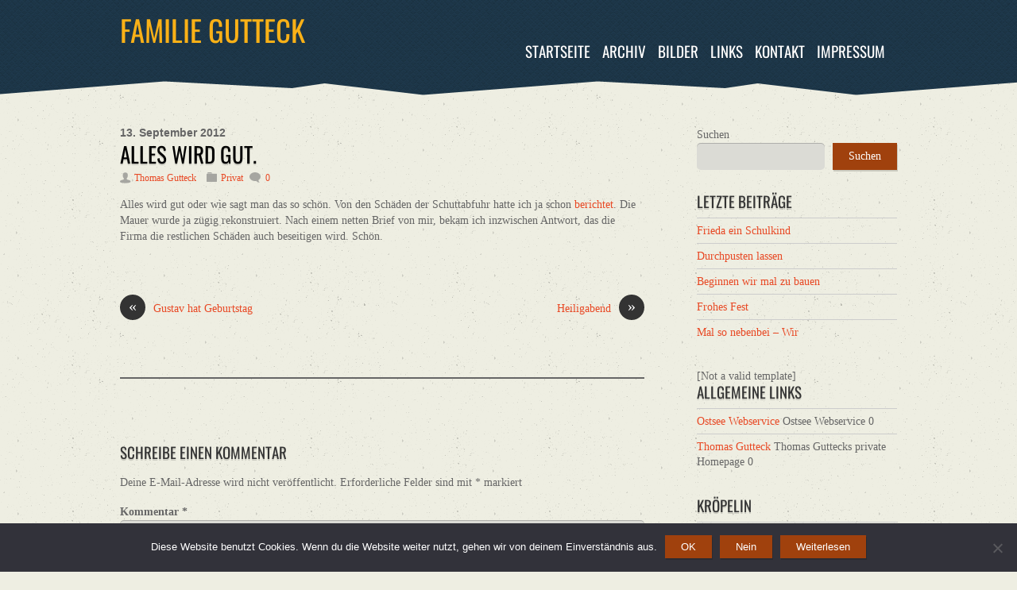

--- FILE ---
content_type: text/html; charset=UTF-8
request_url: https://www.familie-gutteck.de/alles-wird-gut.htm
body_size: 18358
content:
<!DOCTYPE html>
<html lang="de">
<head>
        <meta charset="UTF-8">
        <meta name="viewport" content="width=device-width, initial-scale=1, minimum-scale=1">
        <style id="tb_inline_styles" data-no-optimize="1">.tb_animation_on{overflow-x:hidden}.themify_builder .wow{visibility:hidden;animation-fill-mode:both}[data-tf-animation]{will-change:transform,opacity,visibility}.themify_builder .tf_lax_done{transition-duration:.8s;transition-timing-function:cubic-bezier(.165,.84,.44,1)}[data-sticky-active].tb_sticky_scroll_active{z-index:1}[data-sticky-active].tb_sticky_scroll_active .hide-on-stick{display:none}@media(min-width:1025px){.hide-desktop{width:0!important;height:0!important;padding:0!important;visibility:hidden!important;margin:0!important;display:table-column!important;background:0!important;content-visibility:hidden;overflow:hidden!important}}@media(min-width:769px) and (max-width:1024px){.hide-tablet_landscape{width:0!important;height:0!important;padding:0!important;visibility:hidden!important;margin:0!important;display:table-column!important;background:0!important;content-visibility:hidden;overflow:hidden!important}}@media(min-width:601px) and (max-width:768px){.hide-tablet{width:0!important;height:0!important;padding:0!important;visibility:hidden!important;margin:0!important;display:table-column!important;background:0!important;content-visibility:hidden;overflow:hidden!important}}@media(max-width:600px){.hide-mobile{width:0!important;height:0!important;padding:0!important;visibility:hidden!important;margin:0!important;display:table-column!important;background:0!important;content-visibility:hidden;overflow:hidden!important}}@media(max-width:768px){div.module-gallery-grid{--galn:var(--galt)}}@media(max-width:600px){
                .themify_map.tf_map_loaded{width:100%!important}
                .ui.builder_button,.ui.nav li a{padding:.525em 1.15em}
                .fullheight>.row_inner:not(.tb_col_count_1){min-height:0}
                div.module-gallery-grid{--galn:var(--galm);gap:8px}
            }</style><noscript><style>.themify_builder .wow,.wow .tf_lazy{visibility:visible!important}</style></noscript>            <style id="tf_lazy_style" data-no-optimize="1">
                .tf_svg_lazy{
                    content-visibility:auto;
                    background-size:100% 25%!important;
                    background-repeat:no-repeat!important;
                    background-position:0 0, 0 33.4%,0 66.6%,0 100%!important;
                    transition:filter .3s linear!important;
                    filter:blur(25px)!important;                    transform:translateZ(0)
                }
                .tf_svg_lazy_loaded{
                    filter:blur(0)!important
                }
                [data-lazy]:is(.module,.module_row:not(.tb_first)),.module[data-lazy] .ui,.module_row[data-lazy]:not(.tb_first):is(>.row_inner,.module_column[data-lazy],.module_subrow[data-lazy]){
                    background-image:none!important
                }
            </style>
            <noscript>
                <style>
                    .tf_svg_lazy{
                        display:none!important
                    }
                </style>
            </noscript>
                    <style id="tf_lazy_common" data-no-optimize="1">
                        img{
                max-width:100%;
                height:auto
            }
                                    :where(.tf_in_flx,.tf_flx){display:inline-flex;flex-wrap:wrap;place-items:center}
            .tf_fa,:is(em,i) tf-lottie{display:inline-block;vertical-align:middle}:is(em,i) tf-lottie{width:1.5em;height:1.5em}.tf_fa{width:1em;height:1em;stroke-width:0;stroke:currentColor;overflow:visible;fill:currentColor;pointer-events:none;text-rendering:optimizeSpeed;buffered-rendering:static}#tf_svg symbol{overflow:visible}:where(.tf_lazy){position:relative;visibility:visible;display:block;opacity:.3}.wow .tf_lazy:not(.tf_swiper-slide){visibility:hidden;opacity:1}div.tf_audio_lazy audio{visibility:hidden;height:0;display:inline}.mejs-container{visibility:visible}.tf_iframe_lazy{transition:opacity .3s ease-in-out;min-height:10px}:where(.tf_flx),.tf_swiper-wrapper{display:flex}.tf_swiper-slide{flex-shrink:0;opacity:0;width:100%;height:100%}.tf_swiper-wrapper>br,.tf_lazy.tf_swiper-wrapper .tf_lazy:after,.tf_lazy.tf_swiper-wrapper .tf_lazy:before{display:none}.tf_lazy:after,.tf_lazy:before{content:'';display:inline-block;position:absolute;width:10px!important;height:10px!important;margin:0 3px;top:50%!important;inset-inline:auto 50%!important;border-radius:100%;background-color:currentColor;visibility:visible;animation:tf-hrz-loader infinite .75s cubic-bezier(.2,.68,.18,1.08)}.tf_lazy:after{width:6px!important;height:6px!important;inset-inline:50% auto!important;margin-top:3px;animation-delay:-.4s}@keyframes tf-hrz-loader{0%,100%{transform:scale(1);opacity:1}50%{transform:scale(.1);opacity:.6}}.tf_lazy_lightbox{position:fixed;background:rgba(11,11,11,.8);color:#ccc;top:0;left:0;display:flex;align-items:center;justify-content:center;z-index:999}.tf_lazy_lightbox .tf_lazy:after,.tf_lazy_lightbox .tf_lazy:before{background:#fff}.tf_vd_lazy,tf-lottie{display:flex;flex-wrap:wrap}tf-lottie{aspect-ratio:1.777}.tf_w.tf_vd_lazy video{width:100%;height:auto;position:static;object-fit:cover}
        </style>
        <title>Alles wird gut. &#8211; Familie Gutteck</title>
<meta name='robots' content='max-image-preview:large' />
	<style>img:is([sizes="auto" i], [sizes^="auto," i]) { contain-intrinsic-size: 3000px 1500px }</style>
	<link rel="alternate" type="application/rss+xml" title="Familie Gutteck &raquo; Feed" href="https://www.familie-gutteck.de/feed" />
<link rel="alternate" type="application/rss+xml" title="Familie Gutteck &raquo; Kommentar-Feed" href="https://www.familie-gutteck.de/comments/feed" />
<link rel="alternate" type="application/rss+xml" title="Familie Gutteck &raquo; Alles wird gut.-Kommentar-Feed" href="https://www.familie-gutteck.de/alles-wird-gut.htm/feed" />
<link rel="preload" href="https://www.familie-gutteck.de/wp-content/plugins/widget-logic/block_widget/css/widget.css?ver=1768251440" as="style"><link rel='stylesheet' id='block-widget-css' href='https://www.familie-gutteck.de/wp-content/plugins/widget-logic/block_widget/css/widget.css?ver=1768251440' media='all' />
<style id='global-styles-inline-css'>
:root{--wp--preset--aspect-ratio--square: 1;--wp--preset--aspect-ratio--4-3: 4/3;--wp--preset--aspect-ratio--3-4: 3/4;--wp--preset--aspect-ratio--3-2: 3/2;--wp--preset--aspect-ratio--2-3: 2/3;--wp--preset--aspect-ratio--16-9: 16/9;--wp--preset--aspect-ratio--9-16: 9/16;--wp--preset--color--black: #000000;--wp--preset--color--cyan-bluish-gray: #abb8c3;--wp--preset--color--white: #ffffff;--wp--preset--color--pale-pink: #f78da7;--wp--preset--color--vivid-red: #cf2e2e;--wp--preset--color--luminous-vivid-orange: #ff6900;--wp--preset--color--luminous-vivid-amber: #fcb900;--wp--preset--color--light-green-cyan: #7bdcb5;--wp--preset--color--vivid-green-cyan: #00d084;--wp--preset--color--pale-cyan-blue: #8ed1fc;--wp--preset--color--vivid-cyan-blue: #0693e3;--wp--preset--color--vivid-purple: #9b51e0;--wp--preset--gradient--vivid-cyan-blue-to-vivid-purple: linear-gradient(135deg,rgba(6,147,227,1) 0%,rgb(155,81,224) 100%);--wp--preset--gradient--light-green-cyan-to-vivid-green-cyan: linear-gradient(135deg,rgb(122,220,180) 0%,rgb(0,208,130) 100%);--wp--preset--gradient--luminous-vivid-amber-to-luminous-vivid-orange: linear-gradient(135deg,rgba(252,185,0,1) 0%,rgba(255,105,0,1) 100%);--wp--preset--gradient--luminous-vivid-orange-to-vivid-red: linear-gradient(135deg,rgba(255,105,0,1) 0%,rgb(207,46,46) 100%);--wp--preset--gradient--very-light-gray-to-cyan-bluish-gray: linear-gradient(135deg,rgb(238,238,238) 0%,rgb(169,184,195) 100%);--wp--preset--gradient--cool-to-warm-spectrum: linear-gradient(135deg,rgb(74,234,220) 0%,rgb(151,120,209) 20%,rgb(207,42,186) 40%,rgb(238,44,130) 60%,rgb(251,105,98) 80%,rgb(254,248,76) 100%);--wp--preset--gradient--blush-light-purple: linear-gradient(135deg,rgb(255,206,236) 0%,rgb(152,150,240) 100%);--wp--preset--gradient--blush-bordeaux: linear-gradient(135deg,rgb(254,205,165) 0%,rgb(254,45,45) 50%,rgb(107,0,62) 100%);--wp--preset--gradient--luminous-dusk: linear-gradient(135deg,rgb(255,203,112) 0%,rgb(199,81,192) 50%,rgb(65,88,208) 100%);--wp--preset--gradient--pale-ocean: linear-gradient(135deg,rgb(255,245,203) 0%,rgb(182,227,212) 50%,rgb(51,167,181) 100%);--wp--preset--gradient--electric-grass: linear-gradient(135deg,rgb(202,248,128) 0%,rgb(113,206,126) 100%);--wp--preset--gradient--midnight: linear-gradient(135deg,rgb(2,3,129) 0%,rgb(40,116,252) 100%);--wp--preset--font-size--small: 13px;--wp--preset--font-size--medium: clamp(14px, 0.875rem + ((1vw - 3.2px) * 0.469), 20px);--wp--preset--font-size--large: clamp(22.041px, 1.378rem + ((1vw - 3.2px) * 1.091), 36px);--wp--preset--font-size--x-large: clamp(25.014px, 1.563rem + ((1vw - 3.2px) * 1.327), 42px);--wp--preset--font-family--system-font: -apple-system,BlinkMacSystemFont,"Segoe UI",Roboto,Oxygen-Sans,Ubuntu,Cantarell,"Helvetica Neue",sans-serif;--wp--preset--spacing--20: 0.44rem;--wp--preset--spacing--30: 0.67rem;--wp--preset--spacing--40: 1rem;--wp--preset--spacing--50: 1.5rem;--wp--preset--spacing--60: 2.25rem;--wp--preset--spacing--70: 3.38rem;--wp--preset--spacing--80: 5.06rem;--wp--preset--shadow--natural: 6px 6px 9px rgba(0, 0, 0, 0.2);--wp--preset--shadow--deep: 12px 12px 50px rgba(0, 0, 0, 0.4);--wp--preset--shadow--sharp: 6px 6px 0px rgba(0, 0, 0, 0.2);--wp--preset--shadow--outlined: 6px 6px 0px -3px rgba(255, 255, 255, 1), 6px 6px rgba(0, 0, 0, 1);--wp--preset--shadow--crisp: 6px 6px 0px rgba(0, 0, 0, 1);}:where(body) { margin: 0; }.wp-site-blocks > .alignleft { float: left; margin-right: 2em; }.wp-site-blocks > .alignright { float: right; margin-left: 2em; }.wp-site-blocks > .aligncenter { justify-content: center; margin-left: auto; margin-right: auto; }:where(.wp-site-blocks) > * { margin-block-start: 24px; margin-block-end: 0; }:where(.wp-site-blocks) > :first-child { margin-block-start: 0; }:where(.wp-site-blocks) > :last-child { margin-block-end: 0; }:root { --wp--style--block-gap: 24px; }:root :where(.is-layout-flow) > :first-child{margin-block-start: 0;}:root :where(.is-layout-flow) > :last-child{margin-block-end: 0;}:root :where(.is-layout-flow) > *{margin-block-start: 24px;margin-block-end: 0;}:root :where(.is-layout-constrained) > :first-child{margin-block-start: 0;}:root :where(.is-layout-constrained) > :last-child{margin-block-end: 0;}:root :where(.is-layout-constrained) > *{margin-block-start: 24px;margin-block-end: 0;}:root :where(.is-layout-flex){gap: 24px;}:root :where(.is-layout-grid){gap: 24px;}.is-layout-flow > .alignleft{float: left;margin-inline-start: 0;margin-inline-end: 2em;}.is-layout-flow > .alignright{float: right;margin-inline-start: 2em;margin-inline-end: 0;}.is-layout-flow > .aligncenter{margin-left: auto !important;margin-right: auto !important;}.is-layout-constrained > .alignleft{float: left;margin-inline-start: 0;margin-inline-end: 2em;}.is-layout-constrained > .alignright{float: right;margin-inline-start: 2em;margin-inline-end: 0;}.is-layout-constrained > .aligncenter{margin-left: auto !important;margin-right: auto !important;}.is-layout-constrained > :where(:not(.alignleft):not(.alignright):not(.alignfull)){margin-left: auto !important;margin-right: auto !important;}body .is-layout-flex{display: flex;}.is-layout-flex{flex-wrap: wrap;align-items: center;}.is-layout-flex > :is(*, div){margin: 0;}body .is-layout-grid{display: grid;}.is-layout-grid > :is(*, div){margin: 0;}body{font-family: var(--wp--preset--font-family--system-font);font-size: var(--wp--preset--font-size--medium);line-height: 1.6;padding-top: 0px;padding-right: 0px;padding-bottom: 0px;padding-left: 0px;}a:where(:not(.wp-element-button)){text-decoration: underline;}:root :where(.wp-element-button, .wp-block-button__link){background-color: #32373c;border-width: 0;color: #fff;font-family: inherit;font-size: inherit;line-height: inherit;padding: calc(0.667em + 2px) calc(1.333em + 2px);text-decoration: none;}.has-black-color{color: var(--wp--preset--color--black) !important;}.has-cyan-bluish-gray-color{color: var(--wp--preset--color--cyan-bluish-gray) !important;}.has-white-color{color: var(--wp--preset--color--white) !important;}.has-pale-pink-color{color: var(--wp--preset--color--pale-pink) !important;}.has-vivid-red-color{color: var(--wp--preset--color--vivid-red) !important;}.has-luminous-vivid-orange-color{color: var(--wp--preset--color--luminous-vivid-orange) !important;}.has-luminous-vivid-amber-color{color: var(--wp--preset--color--luminous-vivid-amber) !important;}.has-light-green-cyan-color{color: var(--wp--preset--color--light-green-cyan) !important;}.has-vivid-green-cyan-color{color: var(--wp--preset--color--vivid-green-cyan) !important;}.has-pale-cyan-blue-color{color: var(--wp--preset--color--pale-cyan-blue) !important;}.has-vivid-cyan-blue-color{color: var(--wp--preset--color--vivid-cyan-blue) !important;}.has-vivid-purple-color{color: var(--wp--preset--color--vivid-purple) !important;}.has-black-background-color{background-color: var(--wp--preset--color--black) !important;}.has-cyan-bluish-gray-background-color{background-color: var(--wp--preset--color--cyan-bluish-gray) !important;}.has-white-background-color{background-color: var(--wp--preset--color--white) !important;}.has-pale-pink-background-color{background-color: var(--wp--preset--color--pale-pink) !important;}.has-vivid-red-background-color{background-color: var(--wp--preset--color--vivid-red) !important;}.has-luminous-vivid-orange-background-color{background-color: var(--wp--preset--color--luminous-vivid-orange) !important;}.has-luminous-vivid-amber-background-color{background-color: var(--wp--preset--color--luminous-vivid-amber) !important;}.has-light-green-cyan-background-color{background-color: var(--wp--preset--color--light-green-cyan) !important;}.has-vivid-green-cyan-background-color{background-color: var(--wp--preset--color--vivid-green-cyan) !important;}.has-pale-cyan-blue-background-color{background-color: var(--wp--preset--color--pale-cyan-blue) !important;}.has-vivid-cyan-blue-background-color{background-color: var(--wp--preset--color--vivid-cyan-blue) !important;}.has-vivid-purple-background-color{background-color: var(--wp--preset--color--vivid-purple) !important;}.has-black-border-color{border-color: var(--wp--preset--color--black) !important;}.has-cyan-bluish-gray-border-color{border-color: var(--wp--preset--color--cyan-bluish-gray) !important;}.has-white-border-color{border-color: var(--wp--preset--color--white) !important;}.has-pale-pink-border-color{border-color: var(--wp--preset--color--pale-pink) !important;}.has-vivid-red-border-color{border-color: var(--wp--preset--color--vivid-red) !important;}.has-luminous-vivid-orange-border-color{border-color: var(--wp--preset--color--luminous-vivid-orange) !important;}.has-luminous-vivid-amber-border-color{border-color: var(--wp--preset--color--luminous-vivid-amber) !important;}.has-light-green-cyan-border-color{border-color: var(--wp--preset--color--light-green-cyan) !important;}.has-vivid-green-cyan-border-color{border-color: var(--wp--preset--color--vivid-green-cyan) !important;}.has-pale-cyan-blue-border-color{border-color: var(--wp--preset--color--pale-cyan-blue) !important;}.has-vivid-cyan-blue-border-color{border-color: var(--wp--preset--color--vivid-cyan-blue) !important;}.has-vivid-purple-border-color{border-color: var(--wp--preset--color--vivid-purple) !important;}.has-vivid-cyan-blue-to-vivid-purple-gradient-background{background: var(--wp--preset--gradient--vivid-cyan-blue-to-vivid-purple) !important;}.has-light-green-cyan-to-vivid-green-cyan-gradient-background{background: var(--wp--preset--gradient--light-green-cyan-to-vivid-green-cyan) !important;}.has-luminous-vivid-amber-to-luminous-vivid-orange-gradient-background{background: var(--wp--preset--gradient--luminous-vivid-amber-to-luminous-vivid-orange) !important;}.has-luminous-vivid-orange-to-vivid-red-gradient-background{background: var(--wp--preset--gradient--luminous-vivid-orange-to-vivid-red) !important;}.has-very-light-gray-to-cyan-bluish-gray-gradient-background{background: var(--wp--preset--gradient--very-light-gray-to-cyan-bluish-gray) !important;}.has-cool-to-warm-spectrum-gradient-background{background: var(--wp--preset--gradient--cool-to-warm-spectrum) !important;}.has-blush-light-purple-gradient-background{background: var(--wp--preset--gradient--blush-light-purple) !important;}.has-blush-bordeaux-gradient-background{background: var(--wp--preset--gradient--blush-bordeaux) !important;}.has-luminous-dusk-gradient-background{background: var(--wp--preset--gradient--luminous-dusk) !important;}.has-pale-ocean-gradient-background{background: var(--wp--preset--gradient--pale-ocean) !important;}.has-electric-grass-gradient-background{background: var(--wp--preset--gradient--electric-grass) !important;}.has-midnight-gradient-background{background: var(--wp--preset--gradient--midnight) !important;}.has-small-font-size{font-size: var(--wp--preset--font-size--small) !important;}.has-medium-font-size{font-size: var(--wp--preset--font-size--medium) !important;}.has-large-font-size{font-size: var(--wp--preset--font-size--large) !important;}.has-x-large-font-size{font-size: var(--wp--preset--font-size--x-large) !important;}.has-system-font-font-family{font-family: var(--wp--preset--font-family--system-font) !important;}
:root :where(.wp-block-pullquote){font-size: clamp(0.984em, 0.984rem + ((1vw - 0.2em) * 0.645), 1.5em);line-height: 1.6;}
</style>
<link rel="preload" href="https://www.familie-gutteck.de/wp-content/plugins/cookie-notice/css/front.min.css?ver=2.5.11" as="style"><link rel='stylesheet' id='cookie-notice-front-css' href='https://www.familie-gutteck.de/wp-content/plugins/cookie-notice/css/front.min.css?ver=2.5.11' media='all' />
<link rel="preload" href="https://www.familie-gutteck.de/wp-content/plugins/nextgen-gallery/static/GalleryDisplay/trigger_buttons.css?ver=4.0.3" as="style"><link rel='stylesheet' id='ngg_trigger_buttons-css' href='https://www.familie-gutteck.de/wp-content/plugins/nextgen-gallery/static/GalleryDisplay/trigger_buttons.css?ver=4.0.3' media='all' />
<link rel="preload" href="https://www.familie-gutteck.de/wp-content/plugins/nextgen-gallery/static/Lightbox/shutter/shutter.css?ver=4.0.3" as="style"><link rel='stylesheet' id='shutter-0-css' href='https://www.familie-gutteck.de/wp-content/plugins/nextgen-gallery/static/Lightbox/shutter/shutter.css?ver=4.0.3' media='all' />
<link rel="preload" href="https://www.familie-gutteck.de/wp-content/plugins/nextgen-gallery/static/FontAwesome/css/v4-shims.min.css?ver=6.8.3" as="style"><link rel='stylesheet' id='fontawesome_v4_shim_style-css' href='https://www.familie-gutteck.de/wp-content/plugins/nextgen-gallery/static/FontAwesome/css/v4-shims.min.css?ver=6.8.3' media='all' />
<link rel="preload" href="https://www.familie-gutteck.de/wp-content/plugins/nextgen-gallery/static/FontAwesome/css/all.min.css?ver=6.8.3" as="style"><link rel='stylesheet' id='fontawesome-css' href='https://www.familie-gutteck.de/wp-content/plugins/nextgen-gallery/static/FontAwesome/css/all.min.css?ver=6.8.3' media='all' />
<link rel="preload" href="https://www.familie-gutteck.de/wp-content/plugins/nextgen-gallery/static/GalleryDisplay/pagination_style.css?ver=4.0.3" as="style"><link rel='stylesheet' id='nextgen_pagination_style-css' href='https://www.familie-gutteck.de/wp-content/plugins/nextgen-gallery/static/GalleryDisplay/pagination_style.css?ver=4.0.3' media='all' />
<link rel="preload" href="https://www.familie-gutteck.de/wp-content/plugins/nextgen-gallery/static/Thumbnails/nextgen_basic_thumbnails.css?ver=4.0.3" as="style"><link rel='stylesheet' id='nextgen_basic_thumbnails_style-css' href='https://www.familie-gutteck.de/wp-content/plugins/nextgen-gallery/static/Thumbnails/nextgen_basic_thumbnails.css?ver=4.0.3' media='all' />
<link rel="preload" href="https://www.familie-gutteck.de/wp-content/plugins/nextgen-gallery/static/Widget/display.css?ver=4.0.3" as="style"><link rel='stylesheet' id='nextgen_widgets_style-css' href='https://www.familie-gutteck.de/wp-content/plugins/nextgen-gallery/static/Widget/display.css?ver=4.0.3' media='all' />
<script src="https://www.familie-gutteck.de/wp-includes/js/jquery/jquery.min.js?ver=3.7.1" id="jquery-core-js"></script>
<script src="https://www.familie-gutteck.de/wp-includes/js/jquery/jquery-migrate.min.js?ver=3.4.1" id="jquery-migrate-js"></script>
<script id="photocrati_ajax-js-extra">
var photocrati_ajax = {"url":"https:\/\/www.familie-gutteck.de\/index.php?photocrati_ajax=1","rest_url":"https:\/\/www.familie-gutteck.de\/wp-json\/","wp_home_url":"https:\/\/www.familie-gutteck.de","wp_site_url":"https:\/\/www.familie-gutteck.de","wp_root_url":"https:\/\/www.familie-gutteck.de","wp_plugins_url":"https:\/\/www.familie-gutteck.de\/wp-content\/plugins","wp_content_url":"https:\/\/www.familie-gutteck.de\/wp-content","wp_includes_url":"https:\/\/www.familie-gutteck.de\/wp-includes\/","ngg_param_slug":"nggallery","rest_nonce":"206b886864"};
</script>
<script src="https://www.familie-gutteck.de/wp-content/plugins/nextgen-gallery/static/Legacy/ajax.min.js?ver=4.0.3" id="photocrati_ajax-js"></script>
<script src="https://www.familie-gutteck.de/wp-content/plugins/nextgen-gallery/static/FontAwesome/js/v4-shims.min.js?ver=5.3.1" id="fontawesome_v4_shim-js"></script>
<script defer crossorigin="anonymous" data-auto-replace-svg="false" data-keep-original-source="false" data-search-pseudo-elements src="https://www.familie-gutteck.de/wp-content/plugins/nextgen-gallery/static/FontAwesome/js/all.min.js?ver=5.3.1" id="fontawesome-js"></script>
<script src="https://www.familie-gutteck.de/wp-content/plugins/nextgen-gallery/static/Thumbnails/nextgen_basic_thumbnails.js?ver=4.0.3" id="nextgen_basic_thumbnails_script-js"></script>
<link rel="https://api.w.org/" href="https://www.familie-gutteck.de/wp-json/" /><link rel="alternate" title="JSON" type="application/json" href="https://www.familie-gutteck.de/wp-json/wp/v2/posts/2834" /><link rel="EditURI" type="application/rsd+xml" title="RSD" href="https://www.familie-gutteck.de/xmlrpc.php?rsd" />
<meta name="generator" content="WordPress 6.8.3" />
<link rel="canonical" href="https://www.familie-gutteck.de/alles-wird-gut.htm" />
<link rel='shortlink' href='https://www.familie-gutteck.de/?p=2834' />
<link rel="alternate" title="oEmbed (JSON)" type="application/json+oembed" href="https://www.familie-gutteck.de/wp-json/oembed/1.0/embed?url=https%3A%2F%2Fwww.familie-gutteck.de%2Falles-wird-gut.htm" />
<link rel="alternate" title="oEmbed (XML)" type="text/xml+oembed" href="https://www.familie-gutteck.de/wp-json/oembed/1.0/embed?url=https%3A%2F%2Fwww.familie-gutteck.de%2Falles-wird-gut.htm&#038;format=xml" />
<link id='MediaRSS' rel='alternate' type='application/rss+xml' title='NextGEN Gallery RSS Feed' href='https://www.familie-gutteck.de/wp-content/plugins/nextgen-gallery/src/Legacy/xml/media-rss.php' />
<meta name="author" content="Thomas Gutteck">
<meta name="language" content="de">
<meta name="robots" content="index,follow"/>
<meta name="description" content="Familie Gutteck. Alles über Familie Gutteck aus Kröpelin. Aktuelles von uns und unserem Nachwuchs.">
<meta name="revisit-after" content="3 days"><link rel="prefetch" href="https://www.familie-gutteck.de/wp-content/themes/tisa/js/themify-script.js?ver=7.5.7" as="script" fetchpriority="low"><link rel="preload" href="https://www.familie-gutteck.de/wp-content/uploads/2007/02/bestechlich.gif" as="image" fetchpriority="high"><style id="tf_gf_fonts_style">@font-face{font-family:'Oswald';font-display:swap;src:url(https://www.familie-gutteck.de/wp-content/uploads/2018/06/TK3_WkUHHAIjg75cFRf3bXL8LICs1_FvsUtiZTaR.woff2) format("woff2");unicode-range:U+0460-052F,U+1C80-1C8A,U+20B4,U+2DE0-2DFF,U+A640-A69F,U+FE2E-FE2F;}@font-face{font-family:'Oswald';font-display:swap;src:url(https://www.familie-gutteck.de/wp-content/uploads/2018/06/TK3_WkUHHAIjg75cFRf3bXL8LICs1_FvsUJiZTaR.woff2) format("woff2");unicode-range:U+0301,U+0400-045F,U+0490-0491,U+04B0-04B1,U+2116;}@font-face{font-family:'Oswald';font-display:swap;src:url(https://www.familie-gutteck.de/wp-content/uploads/2018/06/TK3_WkUHHAIjg75cFRf3bXL8LICs1_FvsUliZTaR.woff2) format("woff2");unicode-range:U+0102-0103,U+0110-0111,U+0128-0129,U+0168-0169,U+01A0-01A1,U+01AF-01B0,U+0300-0301,U+0303-0304,U+0308-0309,U+0323,U+0329,U+1EA0-1EF9,U+20AB;}@font-face{font-family:'Oswald';font-display:swap;src:url(https://www.familie-gutteck.de/wp-content/uploads/2018/06/TK3_WkUHHAIjg75cFRf3bXL8LICs1_FvsUhiZTaR.woff2) format("woff2");unicode-range:U+0100-02BA,U+02BD-02C5,U+02C7-02CC,U+02CE-02D7,U+02DD-02FF,U+0304,U+0308,U+0329,U+1D00-1DBF,U+1E00-1E9F,U+1EF2-1EFF,U+2020,U+20A0-20AB,U+20AD-20C0,U+2113,U+2C60-2C7F,U+A720-A7FF;}@font-face{font-family:'Oswald';font-display:swap;src:url(https://www.familie-gutteck.de/wp-content/uploads/2018/06/TK3_WkUHHAIjg75cFRf3bXL8LICs1_FvsUZiZQ.woff2) format("woff2");unicode-range:U+0000-00FF,U+0131,U+0152-0153,U+02BB-02BC,U+02C6,U+02DA,U+02DC,U+0304,U+0308,U+0329,U+2000-206F,U+20AC,U+2122,U+2191,U+2193,U+2212,U+2215,U+FEFF,U+FFFD;}</style><link rel="preload" fetchpriority="high" href="https://www.familie-gutteck.de/wp-content/uploads/themify-concate/1283956038/themify-696216044.css" as="style"><link fetchpriority="high" id="themify_concate-css" rel="stylesheet" href="https://www.familie-gutteck.de/wp-content/uploads/themify-concate/1283956038/themify-696216044.css"></head>

<body class="wp-singular post-template-default single single-post postid-2834 single-format-standard wp-theme-tisa cookies-not-set skin-default sidebar1 default_width no-home tb_animation_on">

<svg id="tf_svg" style="display:none"><defs><symbol id="tf-fab-twitter" viewBox="0 0 32 32"><path d="M28.69 9.5q.06.25.06.81 0 3.32-1.25 6.6t-3.53 6-5.9 4.4-8 1.7Q4.56 29 0 26.05q.69.07 1.56.07 4.57 0 8.2-2.82-2.2 0-3.85-1.28T3.63 18.8q.62.07 1.19.07.87 0 1.75-.2-1.5-.3-2.7-1.24T2 15.16t-.69-2.9v-.13q1.38.8 2.94.87-2.94-2-2.94-5.5 0-1.75.94-3.31Q4.7 7.25 8.22 9.06t7.53 2q-.12-.75-.12-1.5 0-2.69 1.9-4.62T22.13 3Q25 3 26.94 5.06q2.25-.43 4.19-1.56-.75 2.31-2.88 3.63 1.88-.25 3.75-1.07-1.37 2-3.31 3.44z"/></symbol><symbol id="tf-fab-facebook" viewBox="0 0 17 32"><path d="M13.5 5.31q-1.13 0-1.78.38t-.85.94-.18 1.43V12H16l-.75 5.69h-4.56V32H4.8V17.7H0V12h4.8V7.5q0-3.56 2-5.53T12.13 0q2.68 0 4.37.25v5.06h-3z"/></symbol><symbol id="tf-ti-instagram" viewBox="0 0 32 32"><path d="M24.5 0C28.63 0 32 3.38 32 7.5v17c0 4.13-3.38 7.5-7.5 7.5h-17A7.52 7.52 0 0 1 0 24.5v-17C0 3.37 3.38 0 7.5 0h17zm5.63 24.5V13.19h-6.07c.57 1.12.88 2.37.88 3.75a8.94 8.94 0 1 1-17.88 0c0-1.38.31-2.63.88-3.75H1.87V24.5a5.68 5.68 0 0 0 5.63 5.63h17a5.68 5.68 0 0 0 5.62-5.63zm-7.07-7.56c0-3.88-3.19-7.07-7.06-7.07s-7.06 3.2-7.06 7.07S12.13 24 16 24s7.06-3.19 7.06-7.06zm-.18-5.63h7.25V7.5a5.68 5.68 0 0 0-5.63-5.63h-17A5.68 5.68 0 0 0 1.87 7.5v3.81h7.25C10.75 9.31 13.25 8 16 8s5.25 1.31 6.88 3.31zm4.3-6.19c0-.56-.43-1-1-1h-2.56c-.56 0-1.06.44-1.06 1v2.44c0 .57.5 1 1.07 1h2.56c.56 0 1-.44 1-1V5.13z"/></symbol></defs></svg><script> </script><div id="pagewrap" class="hfeed site">

	<div id="headerwrap">

    			<header id="header" class="pagewidth" itemscope="itemscope" itemtype="https://schema.org/WPHeader">
        	
			<hgroup>
				<div id="site-logo"><a href="https://www.familie-gutteck.de" title="Familie Gutteck"><span>Familie Gutteck</span></a></div><div id="site-description" class="site-description"><span>denn Familie ist mehr .....</span></div>			</hgroup>
			<div id="main-nav-wrap">
				<div id="menu-icon" class="mobile-button"></div>
                <nav itemscope="itemscope" itemtype="https://schema.org/SiteNavigationElement">
                    <ul id="main-nav" class="main-nav"><li id="menu-item-3002" class="menu-item-custom-3002 menu-item menu-item-type-custom menu-item-object-custom menu-item-home menu-item-3002"><a href="http://www.familie-gutteck.de/">Startseite</a></li>
<li id="menu-item-3003" class="menu-item-page-244 menu-item menu-item-type-post_type menu-item-object-page menu-item-has-children menu-item-3003"><a href="https://www.familie-gutteck.de/archiv">Archiv<span class="child-arrow closed" tabindex="-1"></span></a>
<ul class="sub-menu">
	<li id="menu-item-3022" class="menu-item-page-3 menu-item menu-item-type-post_type menu-item-object-page menu-item-3022 menu-page-3-parent-3003"><a href="https://www.familie-gutteck.de/portrait-thomas">Portrait Thomas</a></li>
	<li id="menu-item-3008" class="menu-item-page-48 menu-item menu-item-type-post_type menu-item-object-page menu-item-has-children menu-item-3008 menu-page-48-parent-3003"><a href="https://www.familie-gutteck.de/bier">Bier<span class="child-arrow closed" tabindex="-1"></span></a>
	<ul class="sub-menu">
		<li id="menu-item-3009" class="menu-item-page-50 menu-item menu-item-type-post_type menu-item-object-page menu-item-3009 menu-page-50-parent-3008"><a href="https://www.familie-gutteck.de/bier/bier-irrtuemer">Bier &#8211; Irrtümer</a></li>
		<li id="menu-item-3010" class="menu-item-page-49 menu-item menu-item-type-post_type menu-item-object-page menu-item-3010 menu-page-49-parent-3008"><a href="https://www.familie-gutteck.de/bier/biersorten">Biersorten</a></li>
	</ul>
</li>
	<li id="menu-item-3023" class="menu-item-page-248 menu-item menu-item-type-post_type menu-item-object-page menu-item-has-children menu-item-3023 menu-page-248-parent-3003"><a href="https://www.familie-gutteck.de/unsere-esel">Unsere Esel<span class="child-arrow closed" tabindex="-1"></span></a>
	<ul class="sub-menu">
		<li id="menu-item-3024" class="menu-item-page-39 menu-item menu-item-type-post_type menu-item-object-page menu-item-3024 menu-page-39-parent-3023"><a href="https://www.familie-gutteck.de/unsere-esel/esel">Esel</a></li>
		<li id="menu-item-3025" class="menu-item-page-249 menu-item menu-item-type-post_type menu-item-object-page menu-item-3025 menu-page-249-parent-3023"><a href="https://www.familie-gutteck.de/unsere-esel/kuller">Kuller</a></li>
		<li id="menu-item-3026" class="menu-item-page-40 menu-item menu-item-type-post_type menu-item-object-page menu-item-3026 menu-page-40-parent-3023"><a href="https://www.familie-gutteck.de/unsere-esel/pinki">Pinki</a></li>
		<li id="menu-item-3027" class="menu-item-page-250 menu-item menu-item-type-post_type menu-item-object-page menu-item-3027 menu-page-250-parent-3023"><a href="https://www.familie-gutteck.de/unsere-esel/schlapp">Schlapp</a></li>
	</ul>
</li>
</ul>
</li>
<li id="menu-item-3011" class="menu-item-page-21 menu-item menu-item-type-post_type menu-item-object-page menu-item-has-children menu-item-3011"><a href="https://www.familie-gutteck.de/urlaubsbilder">Bilder<span class="child-arrow closed" tabindex="-1"></span></a>
<ul class="sub-menu">
	<li id="menu-item-3012" class="menu-item-page-1973 menu-item menu-item-type-post_type menu-item-object-page menu-item-3012 menu-page-1973-parent-3011"><a href="https://www.familie-gutteck.de/urlaubsbilder/10-kkv-rallye-2007">10. KKV Rallye 2007</a></li>
	<li id="menu-item-3013" class="menu-item-page-1207 menu-item menu-item-type-post_type menu-item-object-page menu-item-3013 menu-page-1207-parent-3011"><a href="https://www.familie-gutteck.de/urlaubsbilder/30-geburtstag-thomas">30. Geburtstag Thomas</a></li>
	<li id="menu-item-3014" class="menu-item-page-1221 menu-item menu-item-type-post_type menu-item-object-page menu-item-3014 menu-page-1221-parent-3011"><a href="https://www.familie-gutteck.de/urlaubsbilder/hochzeit">Hochzeit</a></li>
	<li id="menu-item-3015" class="menu-item-page-1227 menu-item menu-item-type-post_type menu-item-object-page menu-item-3015 menu-page-1227-parent-3011"><a href="https://www.familie-gutteck.de/urlaubsbilder/hochzeit-fotograf">Hochzeit Fotograf</a></li>
	<li id="menu-item-3016" class="menu-item-page-580 menu-item menu-item-type-post_type menu-item-object-page menu-item-3016 menu-page-580-parent-3011"><a href="https://www.familie-gutteck.de/urlaubsbilder/marlorca-2007">Mallorca 2007</a></li>
	<li id="menu-item-3017" class="menu-item-page-664 menu-item menu-item-type-post_type menu-item-object-page menu-item-3017 menu-page-664-parent-3011"><a href="https://www.familie-gutteck.de/urlaubsbilder/puetnitz-2007">Pütnitz 2007</a></li>
	<li id="menu-item-3018" class="menu-item-page-2483 menu-item menu-item-type-post_type menu-item-object-page menu-item-3018 menu-page-2483-parent-3011"><a href="https://www.familie-gutteck.de/urlaubsbilder/spanien-2011">Spanien 2011</a></li>
	<li id="menu-item-3019" class="menu-item-page-581 menu-item menu-item-type-post_type menu-item-object-page menu-item-3019 menu-page-581-parent-3011"><a href="https://www.familie-gutteck.de/urlaubsbilder/tuerkei-2005">Türkei 2005</a></li>
	<li id="menu-item-3020" class="menu-item-page-790 menu-item menu-item-type-post_type menu-item-object-page menu-item-3020 menu-page-790-parent-3011"><a href="https://www.familie-gutteck.de/urlaubsbilder/tuerkei-2007">Türkei 2007</a></li>
	<li id="menu-item-3125" class="menu-item-page-3121 menu-item menu-item-type-post_type menu-item-object-page menu-item-3125 menu-page-3121-parent-3011"><a href="https://www.familie-gutteck.de/urlaubsbilder/kreta-2013">Kreta 2013</a></li>
	<li id="menu-item-3238" class="menu-item-page-3237 menu-item menu-item-type-post_type menu-item-object-page menu-item-3238 menu-page-3237-parent-3011"><a href="https://www.familie-gutteck.de/urlaubsbilder/berlin-10-2013">Berlin 10-2013</a></li>
	<li id="menu-item-4200" class="menu-item-page-4196 menu-item menu-item-type-post_type menu-item-object-page menu-item-4200 menu-page-4196-parent-3011"><a href="https://www.familie-gutteck.de/urlaubsbilder/tuerkei2015">Tuerkei2015</a></li>
</ul>
</li>
<li id="menu-item-3005" class="menu-item-page-243 menu-item menu-item-type-post_type menu-item-object-page menu-item-3005"><a href="https://www.familie-gutteck.de/links">Links</a></li>
<li id="menu-item-3004" class="menu-item-page-5 menu-item menu-item-type-post_type menu-item-object-page menu-item-3004"><a href="https://www.familie-gutteck.de/kontakt">Kontakt</a></li>
<li id="menu-item-3006" class="menu-item-page-154 menu-item menu-item-type-post_type menu-item-object-page menu-item-has-children menu-item-3006"><a href="https://www.familie-gutteck.de/impressum">Impressum<span class="child-arrow closed" tabindex="-1"></span></a>
<ul class="sub-menu">
	<li id="menu-item-3007" class="menu-item-page-400 menu-item menu-item-type-post_type menu-item-object-page menu-item-privacy-policy menu-item-3007 menu-page-400-parent-3006"><a rel="privacy-policy" href="https://www.familie-gutteck.de/datenschutzerklaerung">Datenschutzerklärung</a></li>
</ul>
</li>
</ul>                    <!-- /#main-nav -->
                </nav>
			</div>
            <!-- /#main-nav-wrap -->

					</header>
		<!-- /#header -->
        
	</div>
	<!-- /#headerwrap -->

	<div id="body" class="tf_clearfix">
	
<!-- layout -->
<div id="layout" class="pagewidth tf_clearfix">
    	        <!-- content -->
        <main id="content" class="tf_clearfix">
	    
<article id="post-2834" class="post tf_clearfix cat-1 post-2834 type-post status-publish format-standard hentry category-privat has-post-title has-post-date has-post-category has-post-tag has-post-comment has-post-author ">
	
	
	<div class="post-content">

					<time datetime="2012-09-13" class="post-date entry-date updated">13. September  2012</time>
		
		<h1 class="post-title entry-title"><a href="https://www.familie-gutteck.de/alles-wird-gut.htm">Alles wird gut.</a></h1>
					<p class="post-meta entry-meta">
				<span class="post-author"><span class="author vcard"><a class="url fn n" href="https://www.familie-gutteck.de/author/tgutteck" rel="author">Thomas Gutteck</a></span></span>
				<span class="post-category"><a href="https://www.familie-gutteck.de/category/privat" rel="tag" class="term-privat">Privat</a></span>				        <span class="post-comment">
        <a href="https://www.familie-gutteck.de/alles-wird-gut.htm#respond">0</a>        </span>
        							</p>
		
		        <div class="entry-content">

                                        <p>Alles wird gut oder wie sagt man das so schön. Von den Schäden der Schuttabfuhr hatte ich ja schon <a href="https://www.familie-gutteck.de/umbaumasnahmen-am-haus.htm" target="_blank">berichtet</a>. Die Mauer wurde ja zügig rekonstruiert. Nach einem netten Brief von mir, bekam ich inzwischen Antwort, das die Firma die restlichen Schäden auch beseitigen wird. Schön.</p>

            
        </div><!-- /.entry-content -->
        
	</div>
	<!-- /.post-content -->
    
</article>
<!-- /.post -->

		<div class="post-nav tf_clearfix">
			<span class="prev"><a href="https://www.familie-gutteck.de/gustav-hat-geburtstag.htm" rel="prev"><span class="arrow">&laquo;</span> Gustav hat Geburtstag</a></span>			<span class="next"><a href="https://www.familie-gutteck.de/heiligabend.htm" rel="next"><span class="arrow">&raquo;</span> Heiligabend</a></span>		</div>
		<!-- /.post-nav -->

	                
                <div id="comments" class="commentwrap tf_clearfix">

                    
                                        	<div id="respond" class="comment-respond">
		<h3 id="reply-title" class="comment-reply-title">Schreibe einen Kommentar</h3><form action="https://www.familie-gutteck.de/wp-comments-post.php" method="post" id="commentform" class="comment-form"><p class="comment-notes"><span id="email-notes">Deine E-Mail-Adresse wird nicht veröffentlicht.</span> <span class="required-field-message">Erforderliche Felder sind mit <span class="required">*</span> markiert</span></p><p class="comment-form-comment"><label for="comment">Kommentar <span class="required">*</span></label> <textarea autocomplete="new-password"  id="ja788b3376"  name="ja788b3376"   cols="45" rows="8" maxlength="65525" required></textarea><textarea id="comment" aria-label="hp-comment" aria-hidden="true" name="comment" autocomplete="new-password" style="padding:0 !important;clip:rect(1px, 1px, 1px, 1px) !important;position:absolute !important;white-space:nowrap !important;height:1px !important;width:1px !important;overflow:hidden !important;" tabindex="-1"></textarea><script data-noptimize>document.getElementById("comment").setAttribute( "id", "a784f81e529744674c933f04c16a91db" );document.getElementById("ja788b3376").setAttribute( "id", "comment" );</script></p><p class="comment-form-author"><label for="author">Name <span class="required">*</span></label> <input id="author" name="author" type="text" value="" size="30" maxlength="245" autocomplete="name" required /></p>
<p class="comment-form-email"><label for="email">E-Mail-Adresse <span class="required">*</span></label> <input id="email" name="email" type="email" value="" size="30" maxlength="100" aria-describedby="email-notes" autocomplete="email" required /></p>
<p class="comment-form-url"><label for="url">Website</label> <input id="url" name="url" type="url" value="" size="30" maxlength="200" autocomplete="url" /></p>
<p class="comment-form-author"><label for="mcspvalue">Spam Schutz: Summe aus 3 + 9 ? <span class="required">*</span></label> <input id="mcspvalue" name="mcspvalue"  type="text" value="" size="30" aria-required='true' /></p>

<input type="hidden" name="mcspinfo" value="df305" />
</p><p class="form-submit"><input name="submit" type="submit" id="submit" class="submit" value="Kommentar abschicken" /> <input type='hidden' name='comment_post_ID' value='2834' id='comment_post_ID' />
<input type='hidden' name='comment_parent' id='comment_parent' value='0' />
</p></form>	</div><!-- #respond -->
	                </div>
                <!-- /.commentwrap -->
            
                    </main>
        <!-- /content -->
		        <aside id="sidebar" itemscope="itemscope" itemtype="https://schema.org/WPSidebar">
            
            <div id="block-3" class="widget widget_block widget_search"><form role="search" method="get" action="https://www.familie-gutteck.de/" class="wp-block-search__button-outside wp-block-search__text-button wp-block-search"    ><label class="wp-block-search__label" for="wp-block-search__input-1" >Suchen</label><div class="wp-block-search__inside-wrapper " ><input class="wp-block-search__input" id="wp-block-search__input-1" placeholder="" value="" type="search" name="s" required /><button aria-label="Suchen" class="wp-block-search__button wp-element-button" type="submit" >Suchen</button></div></form></div><div id="block-11" class="widget widget_block"><h4 class="widgettitle">Letzte Beiträge</h4><div class="wp-widget-group__inner-blocks"><ul class="wp-block-latest-posts__list wp-block-latest-posts"><li><a class="wp-block-latest-posts__post-title" href="https://www.familie-gutteck.de/frieda-ein-schulkind.htm">Frieda ein Schulkind</a></li>
<li><a class="wp-block-latest-posts__post-title" href="https://www.familie-gutteck.de/durchpusten-lassen.htm">Durchpusten lassen</a></li>
<li><a class="wp-block-latest-posts__post-title" href="https://www.familie-gutteck.de/beginnen-wir-mal-zu-bauen.htm">Beginnen wir mal zu bauen</a></li>
<li><a class="wp-block-latest-posts__post-title" href="https://www.familie-gutteck.de/frohes-fest-4.htm">Frohes Fest</a></li>
<li><a class="wp-block-latest-posts__post-title" href="https://www.familie-gutteck.de/mal-so-nebenbei-wir.htm">Mal so nebenbei &#8211; Wir</a></li>
</ul></div></div>[Not a valid template]<div id="linkcat-17" class="widget widget_links"><h4 class="widgettitle">Allgemeine Links</h4>
	<ul class='xoxo blogroll'>
<li><a href="http://www.ostsee-webservice.de" title="Ostsee Webservice">Ostsee Webservice</a>
Ostsee Webservice
0</li>
<li><a href="http://www.Thomas-Gutteck.de" title="Thomas Guttecks private Homepage">Thomas Gutteck</a>
Thomas Guttecks private Homepage
0</li>

	</ul>
</div>
<div id="linkcat-18" class="widget widget_links"><h4 class="widgettitle">Kröpelin</h4>
	<ul class='xoxo blogroll'>
<li><a href="https://www.Kroepeliner.de" title="Die etwas andere Seite von Kröpelin">Kröpelin Aktuell</a>
Die etwas andere Seite von Kröpelin
0</li>

	</ul>
</div>
<div id="linkcat-19" class="widget widget_links"><h4 class="widgettitle">Ostsee Links</h4>
	<ul class='xoxo blogroll'>
<li><a href="http://www.ostsee-urlaubs-ferienwohnung.de" title="Ostsee Urlaub Online">Ostsee &#8211; Urlaub &#8211; Online</a>
Ostsee Urlaub Online
0</li>
<li><a href="http://www.ostsee-straende.de" title="Informationen über Strände an der Ostsee.">Ostsee Strand</a>
Informationen über Strände an der Ostsee.
0</li>
<li><a href="http://www.ostseeferien24.de" title="Ostseeferien" target="_blank">Ostseeferien</a>
Ostseeferien
0</li>

	</ul>
</div>

                </aside>
    <!-- /#sidebar -->
    </div>

        </div>
    <!-- /body -->

    <div id="footer-social" class="pagewidth tf_clearfix">

	    		    <form method="get" id="searchform" action="https://www.familie-gutteck.de/">
	<input type="text" name="s" id="s" title="Search" value="" />
</form>
	    
	    <div class="social-widget">
		    <div id="themify-social-links-2" class="widget themify-social-links"><ul class="social-links horizontal">
                        <li class="social-link-item twitter font-icon icon-medium">
                            <a href="https://twitter.com/gutteck" aria-label="twitter" ><em><svg  aria-label="Twitter" class="tf_fa tf-fab-twitter" role="img"><use href="#tf-fab-twitter"></use></svg></em>  </a>
                        </li>
                        <!-- /themify-link-item -->
                        <li class="social-link-item facebook font-icon icon-medium">
                            <a href="https://www.facebook.com/gutteck/?locale=de_DE" aria-label="facebook" ><em><svg  aria-label="Facebook" class="tf_fa tf-fab-facebook" role="img"><use href="#tf-fab-facebook"></use></svg></em>  </a>
                        </li>
                        <!-- /themify-link-item -->
                        <li class="social-link-item instragramm font-icon icon-medium">
                            <a href="https://www.instagram.com/tgutteck/?hl=de" aria-label="instragramm" ><em><svg  aria-label="Instragramm" class="tf_fa tf-ti-instagram" role="img"><use href="#tf-ti-instagram"></use></svg></em>  </a>
                        </li>
                        <!-- /themify-link-item --></ul></div>            <div class="rss"><a href="https://www.familie-gutteck.de/feed">RSS</a></div>
            	    </div>
	    <!-- /.social-widget -->

    </div>
    <!-- /#footer-social -->

    <div id="footer-logo-wrap" class="pagewidth tf_clearfix">

	    <p class="back-top"><a href="#header">&uarr;</a></p>

	    <ul id="footer-nav" class="footer-nav"><li id="menu-item-9711" class="menu-item-custom-9711 menu-item menu-item-type-custom menu-item-object-custom menu-item-home menu-item-9711"><a href="https://www.familie-gutteck.de/">Startseite</a></li>
<li id="menu-item-9713" class="menu-item-page-5 menu-item menu-item-type-post_type menu-item-object-page menu-item-9713"><a href="https://www.familie-gutteck.de/kontakt">Kontakt</a></li>
<li id="menu-item-9714" class="menu-item-page-154 menu-item menu-item-type-post_type menu-item-object-page menu-item-has-children menu-item-9714"><a href="https://www.familie-gutteck.de/impressum">Impressum<span class="child-arrow closed" tabindex="-1"></span></a>
<ul class="sub-menu">
	<li id="menu-item-9712" class="menu-item-page-400 menu-item menu-item-type-post_type menu-item-object-page menu-item-privacy-policy menu-item-9712 menu-page-400-parent-9714"><a rel="privacy-policy" href="https://www.familie-gutteck.de/datenschutzerklaerung">Datenschutzerklärung</a></li>
</ul>
</li>
</ul>
	    <div id="footer-logo"><a href="https://www.familie-gutteck.de" title="Familie Gutteck"><span>Familie Gutteck</span></a></div>	    <!-- /footer-logo -->

    </div>
    <!-- /#footer-logo-wrap -->

    <div id="footerwrap">

    	    <footer id="footer" class="pagewidth tf_clearfix" itemscope="itemscope" itemtype="https://schema.org/WPFooter">
	    
		    	
	<div class="footer-widgets tf_clearfix">

								<div class="col4-2 first">
				<div id="block-10" class="widget widget_block">
<div class="wp-block-comments"></div>
</div><div id="block-9" class="widget widget_block"><h4 class="widgettitle">Letzte Kommentare</h4><div class="wp-widget-group__inner-blocks"><ol class="has-avatars has-dates has-excerpts alignleft wp-block-latest-comments"><li class="wp-block-latest-comments__comment"><img alt='' src='https://secure.gravatar.com/avatar/9e84bc0e2339ddbbf9913fc327af3746f178776e728a9166b3b0378e9825b3df?s=48&#038;d=mm&#038;r=g' srcset='https://secure.gravatar.com/avatar/9e84bc0e2339ddbbf9913fc327af3746f178776e728a9166b3b0378e9825b3df?s=96&#038;d=mm&#038;r=g 2x' itemprop='image' class='avatar avatar-48 photo wp-block-latest-comments__comment-avatar' height='48' width='48' /><article><footer class="wp-block-latest-comments__comment-meta"><a class="wp-block-latest-comments__comment-author" href="https://ourgames.net/retro-bowl">Retro Bowl</a> zu <a class="wp-block-latest-comments__comment-link" href="https://www.familie-gutteck.de/frieda-ein-schulkind.htm/comment-page-1#comment-350281">Frieda ein Schulkind</a><time datetime="2025-12-25T18:40:25+01:00" class="wp-block-latest-comments__comment-date">25. Dezember  2025</time></footer><div class="wp-block-latest-comments__comment-excerpt"><p>Retro Bowl — Build a dynasty with sharp drafts, smart play-calls, and cool two-minute drills. Balance cap space and chemistry&hellip;</p>
</div></article></li><li class="wp-block-latest-comments__comment"><img alt='' src='https://secure.gravatar.com/avatar/36a017ef0d65616a06f21e50f9bd16f96b124fe61b348c80c330f38545648b1a?s=48&#038;d=mm&#038;r=g' srcset='https://secure.gravatar.com/avatar/36a017ef0d65616a06f21e50f9bd16f96b124fe61b348c80c330f38545648b1a?s=96&#038;d=mm&#038;r=g 2x' itemprop='image' class='avatar avatar-48 photo wp-block-latest-comments__comment-avatar' height='48' width='48' /><article><footer class="wp-block-latest-comments__comment-meta"><a class="wp-block-latest-comments__comment-author" href="https://ourgames.net/retro-bowl">Retro Bowl</a> zu <a class="wp-block-latest-comments__comment-link" href="https://www.familie-gutteck.de/frieda-ein-schulkind.htm/comment-page-1#comment-349787">Frieda ein Schulkind</a><time datetime="2025-12-19T08:55:42+01:00" class="wp-block-latest-comments__comment-date">19. Dezember  2025</time></footer><div class="wp-block-latest-comments__comment-excerpt"><p>Retro Bowl — Build a dynasty with sharp drafts, smart play-calls, and cool two-minute drills. Balance cap space and chemistry&hellip;</p>
</div></article></li><li class="wp-block-latest-comments__comment"><img alt='' src='https://secure.gravatar.com/avatar/0e24db3985c107f06849471fde8349e360ee01d1989cbf556197373a4b23e2c3?s=48&#038;d=mm&#038;r=g' srcset='https://secure.gravatar.com/avatar/0e24db3985c107f06849471fde8349e360ee01d1989cbf556197373a4b23e2c3?s=96&#038;d=mm&#038;r=g 2x' itemprop='image' class='avatar avatar-48 photo wp-block-latest-comments__comment-avatar' height='48' width='48' /><article><footer class="wp-block-latest-comments__comment-meta"><a class="wp-block-latest-comments__comment-author" href="https://ourgames.net/retro-bowl">Retro Bowl</a> zu <a class="wp-block-latest-comments__comment-link" href="https://www.familie-gutteck.de/frieda-ein-schulkind.htm/comment-page-1#comment-349588">Frieda ein Schulkind</a><time datetime="2025-12-16T20:49:01+01:00" class="wp-block-latest-comments__comment-date">16. Dezember  2025</time></footer><div class="wp-block-latest-comments__comment-excerpt"><p>Retro Bowl — Build a dynasty with sharp drafts, smart play-calls, and cool two-minute drills. Balance cap space and chemistry&hellip;</p>
</div></article></li><li class="wp-block-latest-comments__comment"><img alt='' src='https://secure.gravatar.com/avatar/ef1347ec508440c53d3da76caa73759cbcdd59181a5a655a9f809f2a0c8f02bd?s=48&#038;d=mm&#038;r=g' srcset='https://secure.gravatar.com/avatar/ef1347ec508440c53d3da76caa73759cbcdd59181a5a655a9f809f2a0c8f02bd?s=96&#038;d=mm&#038;r=g 2x' itemprop='image' class='avatar avatar-48 photo wp-block-latest-comments__comment-avatar' height='48' width='48' /><article><footer class="wp-block-latest-comments__comment-meta"><a class="wp-block-latest-comments__comment-author" href="https://ourgames.net/retro-bowl">Retro Bowl</a> zu <a class="wp-block-latest-comments__comment-link" href="https://www.familie-gutteck.de/frieda-ein-schulkind.htm/comment-page-1#comment-349368">Frieda ein Schulkind</a><time datetime="2025-12-13T11:40:02+01:00" class="wp-block-latest-comments__comment-date">13. Dezember  2025</time></footer><div class="wp-block-latest-comments__comment-excerpt"><p>Retro Bowl — Build a dynasty with sharp drafts, smart play-calls, and cool two-minute drills. Balance cap space and chemistry&hellip;</p>
</div></article></li><li class="wp-block-latest-comments__comment"><img alt='' src='https://secure.gravatar.com/avatar/79df5ce852b23c75c0705669d9408252bd6b1e0d8fb975d42efe0ec7e95d55bf?s=48&#038;d=mm&#038;r=g' srcset='https://secure.gravatar.com/avatar/79df5ce852b23c75c0705669d9408252bd6b1e0d8fb975d42efe0ec7e95d55bf?s=96&#038;d=mm&#038;r=g 2x' itemprop='image' class='avatar avatar-48 photo wp-block-latest-comments__comment-avatar' height='48' width='48' /><article><footer class="wp-block-latest-comments__comment-meta"><a class="wp-block-latest-comments__comment-author" href="https://footballbros.site">football</a> zu <a class="wp-block-latest-comments__comment-link" href="https://www.familie-gutteck.de/bilder-tuerkei-urlaub.htm/comment-page-1#comment-348093">Bilder Türkei Urlaub</a><time datetime="2025-11-23T11:08:13+01:00" class="wp-block-latest-comments__comment-date">23. November  2025</time></footer><div class="wp-block-latest-comments__comment-excerpt"><p>Ach, wie schön! Türkei Urlaub klingt toll. Die Bilder muss ich mir gleich mal ansehen. Hoffentlich hattet ihr eine super&hellip;</p>
</div></article></li></ol></div></div><div id="archives-3" class="widget widget_archive"><h4 class="widgettitle">Beitragsarchiv</h4>		<label class="screen-reader-text" for="archives-dropdown-3">Beitragsarchiv</label>
		<select id="archives-dropdown-3" name="archive-dropdown">
			
			<option value="">Monat auswählen</option>
				<option value='https://www.familie-gutteck.de/2023/10'> Oktober 2023 &nbsp;(1)</option>
	<option value='https://www.familie-gutteck.de/2023/02'> Februar 2023 &nbsp;(1)</option>
	<option value='https://www.familie-gutteck.de/2023/01'> Januar 2023 &nbsp;(1)</option>
	<option value='https://www.familie-gutteck.de/2022/12'> Dezember 2022 &nbsp;(1)</option>
	<option value='https://www.familie-gutteck.de/2021/08'> August 2021 &nbsp;(1)</option>
	<option value='https://www.familie-gutteck.de/2021/05'> Mai 2021 &nbsp;(1)</option>
	<option value='https://www.familie-gutteck.de/2020/10'> Oktober 2020 &nbsp;(2)</option>
	<option value='https://www.familie-gutteck.de/2020/08'> August 2020 &nbsp;(1)</option>
	<option value='https://www.familie-gutteck.de/2020/04'> April 2020 &nbsp;(1)</option>
	<option value='https://www.familie-gutteck.de/2019/12'> Dezember 2019 &nbsp;(1)</option>
	<option value='https://www.familie-gutteck.de/2018/12'> Dezember 2018 &nbsp;(1)</option>
	<option value='https://www.familie-gutteck.de/2018/07'> Juli 2018 &nbsp;(1)</option>
	<option value='https://www.familie-gutteck.de/2018/06'> Juni 2018 &nbsp;(3)</option>
	<option value='https://www.familie-gutteck.de/2018/02'> Februar 2018 &nbsp;(1)</option>
	<option value='https://www.familie-gutteck.de/2018/01'> Januar 2018 &nbsp;(1)</option>
	<option value='https://www.familie-gutteck.de/2017/12'> Dezember 2017 &nbsp;(1)</option>
	<option value='https://www.familie-gutteck.de/2017/11'> November 2017 &nbsp;(3)</option>
	<option value='https://www.familie-gutteck.de/2017/08'> August 2017 &nbsp;(3)</option>
	<option value='https://www.familie-gutteck.de/2017/03'> März 2017 &nbsp;(1)</option>
	<option value='https://www.familie-gutteck.de/2017/01'> Januar 2017 &nbsp;(6)</option>
	<option value='https://www.familie-gutteck.de/2016/12'> Dezember 2016 &nbsp;(3)</option>
	<option value='https://www.familie-gutteck.de/2016/10'> Oktober 2016 &nbsp;(2)</option>
	<option value='https://www.familie-gutteck.de/2016/09'> September 2016 &nbsp;(3)</option>
	<option value='https://www.familie-gutteck.de/2016/05'> Mai 2016 &nbsp;(1)</option>
	<option value='https://www.familie-gutteck.de/2016/04'> April 2016 &nbsp;(4)</option>
	<option value='https://www.familie-gutteck.de/2016/03'> März 2016 &nbsp;(3)</option>
	<option value='https://www.familie-gutteck.de/2016/02'> Februar 2016 &nbsp;(1)</option>
	<option value='https://www.familie-gutteck.de/2015/12'> Dezember 2015 &nbsp;(1)</option>
	<option value='https://www.familie-gutteck.de/2015/11'> November 2015 &nbsp;(1)</option>
	<option value='https://www.familie-gutteck.de/2015/09'> September 2015 &nbsp;(1)</option>
	<option value='https://www.familie-gutteck.de/2015/08'> August 2015 &nbsp;(2)</option>
	<option value='https://www.familie-gutteck.de/2015/05'> Mai 2015 &nbsp;(2)</option>
	<option value='https://www.familie-gutteck.de/2015/04'> April 2015 &nbsp;(5)</option>
	<option value='https://www.familie-gutteck.de/2015/02'> Februar 2015 &nbsp;(5)</option>
	<option value='https://www.familie-gutteck.de/2015/01'> Januar 2015 &nbsp;(1)</option>
	<option value='https://www.familie-gutteck.de/2014/12'> Dezember 2014 &nbsp;(5)</option>
	<option value='https://www.familie-gutteck.de/2014/11'> November 2014 &nbsp;(5)</option>
	<option value='https://www.familie-gutteck.de/2014/09'> September 2014 &nbsp;(2)</option>
	<option value='https://www.familie-gutteck.de/2014/08'> August 2014 &nbsp;(4)</option>
	<option value='https://www.familie-gutteck.de/2014/07'> Juli 2014 &nbsp;(5)</option>
	<option value='https://www.familie-gutteck.de/2014/06'> Juni 2014 &nbsp;(7)</option>
	<option value='https://www.familie-gutteck.de/2014/05'> Mai 2014 &nbsp;(2)</option>
	<option value='https://www.familie-gutteck.de/2014/04'> April 2014 &nbsp;(10)</option>
	<option value='https://www.familie-gutteck.de/2014/03'> März 2014 &nbsp;(5)</option>
	<option value='https://www.familie-gutteck.de/2014/02'> Februar 2014 &nbsp;(21)</option>
	<option value='https://www.familie-gutteck.de/2014/01'> Januar 2014 &nbsp;(13)</option>
	<option value='https://www.familie-gutteck.de/2013/12'> Dezember 2013 &nbsp;(8)</option>
	<option value='https://www.familie-gutteck.de/2013/11'> November 2013 &nbsp;(7)</option>
	<option value='https://www.familie-gutteck.de/2013/10'> Oktober 2013 &nbsp;(4)</option>
	<option value='https://www.familie-gutteck.de/2013/09'> September 2013 &nbsp;(4)</option>
	<option value='https://www.familie-gutteck.de/2013/08'> August 2013 &nbsp;(3)</option>
	<option value='https://www.familie-gutteck.de/2013/07'> Juli 2013 &nbsp;(3)</option>
	<option value='https://www.familie-gutteck.de/2013/06'> Juni 2013 &nbsp;(9)</option>
	<option value='https://www.familie-gutteck.de/2013/05'> Mai 2013 &nbsp;(5)</option>
	<option value='https://www.familie-gutteck.de/2013/04'> April 2013 &nbsp;(8)</option>
	<option value='https://www.familie-gutteck.de/2013/03'> März 2013 &nbsp;(2)</option>
	<option value='https://www.familie-gutteck.de/2013/02'> Februar 2013 &nbsp;(1)</option>
	<option value='https://www.familie-gutteck.de/2013/01'> Januar 2013 &nbsp;(6)</option>
	<option value='https://www.familie-gutteck.de/2012/12'> Dezember 2012 &nbsp;(6)</option>
	<option value='https://www.familie-gutteck.de/2012/11'> November 2012 &nbsp;(2)</option>
	<option value='https://www.familie-gutteck.de/2012/10'> Oktober 2012 &nbsp;(4)</option>
	<option value='https://www.familie-gutteck.de/2012/09'> September 2012 &nbsp;(4)</option>
	<option value='https://www.familie-gutteck.de/2012/08'> August 2012 &nbsp;(4)</option>
	<option value='https://www.familie-gutteck.de/2012/07'> Juli 2012 &nbsp;(5)</option>
	<option value='https://www.familie-gutteck.de/2012/06'> Juni 2012 &nbsp;(5)</option>
	<option value='https://www.familie-gutteck.de/2012/05'> Mai 2012 &nbsp;(2)</option>
	<option value='https://www.familie-gutteck.de/2012/04'> April 2012 &nbsp;(3)</option>
	<option value='https://www.familie-gutteck.de/2012/03'> März 2012 &nbsp;(4)</option>
	<option value='https://www.familie-gutteck.de/2012/02'> Februar 2012 &nbsp;(6)</option>
	<option value='https://www.familie-gutteck.de/2012/01'> Januar 2012 &nbsp;(3)</option>
	<option value='https://www.familie-gutteck.de/2011/12'> Dezember 2011 &nbsp;(6)</option>
	<option value='https://www.familie-gutteck.de/2011/11'> November 2011 &nbsp;(3)</option>
	<option value='https://www.familie-gutteck.de/2011/10'> Oktober 2011 &nbsp;(13)</option>
	<option value='https://www.familie-gutteck.de/2011/09'> September 2011 &nbsp;(10)</option>
	<option value='https://www.familie-gutteck.de/2011/08'> August 2011 &nbsp;(10)</option>
	<option value='https://www.familie-gutteck.de/2011/07'> Juli 2011 &nbsp;(6)</option>
	<option value='https://www.familie-gutteck.de/2011/06'> Juni 2011 &nbsp;(10)</option>
	<option value='https://www.familie-gutteck.de/2011/05'> Mai 2011 &nbsp;(10)</option>
	<option value='https://www.familie-gutteck.de/2011/04'> April 2011 &nbsp;(9)</option>
	<option value='https://www.familie-gutteck.de/2011/03'> März 2011 &nbsp;(8)</option>
	<option value='https://www.familie-gutteck.de/2011/02'> Februar 2011 &nbsp;(5)</option>
	<option value='https://www.familie-gutteck.de/2011/01'> Januar 2011 &nbsp;(7)</option>
	<option value='https://www.familie-gutteck.de/2010/12'> Dezember 2010 &nbsp;(4)</option>
	<option value='https://www.familie-gutteck.de/2010/11'> November 2010 &nbsp;(7)</option>
	<option value='https://www.familie-gutteck.de/2010/10'> Oktober 2010 &nbsp;(3)</option>
	<option value='https://www.familie-gutteck.de/2010/09'> September 2010 &nbsp;(5)</option>
	<option value='https://www.familie-gutteck.de/2010/08'> August 2010 &nbsp;(4)</option>
	<option value='https://www.familie-gutteck.de/2010/07'> Juli 2010 &nbsp;(10)</option>
	<option value='https://www.familie-gutteck.de/2010/06'> Juni 2010 &nbsp;(7)</option>
	<option value='https://www.familie-gutteck.de/2010/05'> Mai 2010 &nbsp;(4)</option>
	<option value='https://www.familie-gutteck.de/2010/04'> April 2010 &nbsp;(17)</option>
	<option value='https://www.familie-gutteck.de/2010/03'> März 2010 &nbsp;(12)</option>
	<option value='https://www.familie-gutteck.de/2010/02'> Februar 2010 &nbsp;(3)</option>
	<option value='https://www.familie-gutteck.de/2010/01'> Januar 2010 &nbsp;(7)</option>
	<option value='https://www.familie-gutteck.de/2009/12'> Dezember 2009 &nbsp;(12)</option>
	<option value='https://www.familie-gutteck.de/2009/11'> November 2009 &nbsp;(13)</option>
	<option value='https://www.familie-gutteck.de/2009/10'> Oktober 2009 &nbsp;(14)</option>
	<option value='https://www.familie-gutteck.de/2009/09'> September 2009 &nbsp;(11)</option>
	<option value='https://www.familie-gutteck.de/2009/08'> August 2009 &nbsp;(11)</option>
	<option value='https://www.familie-gutteck.de/2009/07'> Juli 2009 &nbsp;(7)</option>
	<option value='https://www.familie-gutteck.de/2009/06'> Juni 2009 &nbsp;(7)</option>
	<option value='https://www.familie-gutteck.de/2009/05'> Mai 2009 &nbsp;(7)</option>
	<option value='https://www.familie-gutteck.de/2009/04'> April 2009 &nbsp;(13)</option>
	<option value='https://www.familie-gutteck.de/2009/03'> März 2009 &nbsp;(17)</option>
	<option value='https://www.familie-gutteck.de/2009/02'> Februar 2009 &nbsp;(8)</option>
	<option value='https://www.familie-gutteck.de/2009/01'> Januar 2009 &nbsp;(11)</option>
	<option value='https://www.familie-gutteck.de/2008/12'> Dezember 2008 &nbsp;(14)</option>
	<option value='https://www.familie-gutteck.de/2008/11'> November 2008 &nbsp;(10)</option>
	<option value='https://www.familie-gutteck.de/2008/10'> Oktober 2008 &nbsp;(12)</option>
	<option value='https://www.familie-gutteck.de/2008/09'> September 2008 &nbsp;(20)</option>
	<option value='https://www.familie-gutteck.de/2008/08'> August 2008 &nbsp;(9)</option>
	<option value='https://www.familie-gutteck.de/2008/07'> Juli 2008 &nbsp;(22)</option>
	<option value='https://www.familie-gutteck.de/2008/06'> Juni 2008 &nbsp;(12)</option>
	<option value='https://www.familie-gutteck.de/2008/05'> Mai 2008 &nbsp;(15)</option>
	<option value='https://www.familie-gutteck.de/2008/04'> April 2008 &nbsp;(16)</option>
	<option value='https://www.familie-gutteck.de/2008/03'> März 2008 &nbsp;(22)</option>
	<option value='https://www.familie-gutteck.de/2008/02'> Februar 2008 &nbsp;(19)</option>
	<option value='https://www.familie-gutteck.de/2008/01'> Januar 2008 &nbsp;(28)</option>
	<option value='https://www.familie-gutteck.de/2007/12'> Dezember 2007 &nbsp;(25)</option>
	<option value='https://www.familie-gutteck.de/2007/11'> November 2007 &nbsp;(21)</option>
	<option value='https://www.familie-gutteck.de/2007/10'> Oktober 2007 &nbsp;(28)</option>
	<option value='https://www.familie-gutteck.de/2007/09'> September 2007 &nbsp;(24)</option>
	<option value='https://www.familie-gutteck.de/2007/08'> August 2007 &nbsp;(20)</option>
	<option value='https://www.familie-gutteck.de/2007/07'> Juli 2007 &nbsp;(27)</option>
	<option value='https://www.familie-gutteck.de/2007/06'> Juni 2007 &nbsp;(31)</option>
	<option value='https://www.familie-gutteck.de/2007/05'> Mai 2007 &nbsp;(35)</option>
	<option value='https://www.familie-gutteck.de/2007/04'> April 2007 &nbsp;(44)</option>
	<option value='https://www.familie-gutteck.de/2007/03'> März 2007 &nbsp;(36)</option>
	<option value='https://www.familie-gutteck.de/2007/02'> Februar 2007 &nbsp;(24)</option>
	<option value='https://www.familie-gutteck.de/2007/01'> Januar 2007 &nbsp;(21)</option>
	<option value='https://www.familie-gutteck.de/2006/12'> Dezember 2006 &nbsp;(10)</option>
	<option value='https://www.familie-gutteck.de/2006/11'> November 2006 &nbsp;(29)</option>
	<option value='https://www.familie-gutteck.de/2006/10'> Oktober 2006 &nbsp;(26)</option>
	<option value='https://www.familie-gutteck.de/2006/09'> September 2006 &nbsp;(18)</option>
	<option value='https://www.familie-gutteck.de/2006/08'> August 2006 &nbsp;(19)</option>
	<option value='https://www.familie-gutteck.de/2006/07'> Juli 2006 &nbsp;(5)</option>
	<option value='https://www.familie-gutteck.de/2006/06'> Juni 2006 &nbsp;(7)</option>
	<option value='https://www.familie-gutteck.de/2006/05'> Mai 2006 &nbsp;(14)</option>
	<option value='https://www.familie-gutteck.de/2006/04'> April 2006 &nbsp;(31)</option>
	<option value='https://www.familie-gutteck.de/2006/03'> März 2006 &nbsp;(13)</option>
	<option value='https://www.familie-gutteck.de/2006/02'> Februar 2006 &nbsp;(8)</option>
	<option value='https://www.familie-gutteck.de/2006/01'> Januar 2006 &nbsp;(12)</option>
	<option value='https://www.familie-gutteck.de/2005/12'> Dezember 2005 &nbsp;(13)</option>
	<option value='https://www.familie-gutteck.de/2005/11'> November 2005 &nbsp;(16)</option>

		</select>

			<script>
(function() {
	var dropdown = document.getElementById( "archives-dropdown-3" );
	function onSelectChange() {
		if ( dropdown.options[ dropdown.selectedIndex ].value !== '' ) {
			document.location.href = this.options[ this.selectedIndex ].value;
		}
	}
	dropdown.onchange = onSelectChange;
})();
</script>
</div>			</div>
								<div class="col4-2 ">
				<div id="block-6" class="widget widget_block"><h4 class="widgettitle">Schlagworte</h4><div class="wp-widget-group__inner-blocks">
<div class="wp-block-group is-layout-constrained wp-block-group-is-layout-constrained"><p class="wp-block-tag-cloud"><a href="https://www.familie-gutteck.de/Gutteck/auto" class="tag-cloud-link tag-link-61 tag-link-position-1" style="font-size: 11.307086614173pt;" aria-label="Auto (11 Einträge)">Auto</a>
<a href="https://www.familie-gutteck.de/Gutteck/bier" class="tag-cloud-link tag-link-64 tag-link-position-2" style="font-size: 8.7716535433071pt;" aria-label="Bier (6 Einträge)">Bier</a>
<a href="https://www.familie-gutteck.de/Gutteck/bilder" class="tag-cloud-link tag-link-21 tag-link-position-3" style="font-size: 20.125984251969pt;" aria-label="Bilder (74 Einträge)">Bilder</a>
<a href="https://www.familie-gutteck.de/Gutteck/blog" class="tag-cloud-link tag-link-176 tag-link-position-4" style="font-size: 18.362204724409pt;" aria-label="Blog (52 Einträge)">Blog</a>
<a href="https://www.familie-gutteck.de/Gutteck/cabrio" class="tag-cloud-link tag-link-90 tag-link-position-5" style="font-size: 11.637795275591pt;" aria-label="Cabrio (12 Einträge)">Cabrio</a>
<a href="https://www.familie-gutteck.de/Gutteck/cocktails-der-woche" class="tag-cloud-link tag-link-20 tag-link-position-6" style="font-size: 12.96062992126pt;" aria-label="Cocktails der Woche (16 Einträge)">Cocktails der Woche</a>
<a href="https://www.familie-gutteck.de/Gutteck/cocktails" class="tag-cloud-link tag-link-177 tag-link-position-7" style="font-size: 10.425196850394pt;" aria-label="Cocktails der Woche (9 Einträge)">Cocktails der Woche</a>
<a href="https://www.familie-gutteck.de/Gutteck/familie" class="tag-cloud-link tag-link-85 tag-link-position-8" style="font-size: 8.7716535433071pt;" aria-label="Familie (6 Einträge)">Familie</a>
<a href="https://www.familie-gutteck.de/Gutteck/fernsehen" class="tag-cloud-link tag-link-91 tag-link-position-9" style="font-size: 8pt;" aria-label="Fernsehen (5 Einträge)">Fernsehen</a>
<a href="https://www.familie-gutteck.de/Gutteck/fiete" class="tag-cloud-link tag-link-22 tag-link-position-10" style="font-size: 22pt;" aria-label="Fiete (110 Einträge)">Fiete</a>
<a href="https://www.familie-gutteck.de/Gutteck/freizeit" class="tag-cloud-link tag-link-173 tag-link-position-11" style="font-size: 13.732283464567pt;" aria-label="Freizeit (19 Einträge)">Freizeit</a>
<a href="https://www.familie-gutteck.de/Gutteck/g8" class="tag-cloud-link tag-link-39 tag-link-position-12" style="font-size: 12.409448818898pt;" aria-label="G8 (14 Einträge)">G8</a>
<a href="https://www.familie-gutteck.de/Gutteck/gesehen" class="tag-cloud-link tag-link-181 tag-link-position-13" style="font-size: 16.818897637795pt;" aria-label="Gesehen (37 Einträge)">Gesehen</a>
<a href="https://www.familie-gutteck.de/Gutteck/gutteck" class="tag-cloud-link tag-link-36 tag-link-position-14" style="font-size: 12.07874015748pt;" aria-label="Gutteck (13 Einträge)">Gutteck</a>
<a href="https://www.familie-gutteck.de/Gutteck/hauke" class="tag-cloud-link tag-link-112 tag-link-position-15" style="font-size: 9.8740157480315pt;" aria-label="Hauke (8 Einträge)">Hauke</a>
<a href="https://www.familie-gutteck.de/Gutteck/haus" class="tag-cloud-link tag-link-119 tag-link-position-16" style="font-size: 9.3228346456693pt;" aria-label="Haus (7 Einträge)">Haus</a>
<a href="https://www.familie-gutteck.de/Gutteck/hobby" class="tag-cloud-link tag-link-92 tag-link-position-17" style="font-size: 9.8740157480315pt;" aria-label="Hobby (8 Einträge)">Hobby</a>
<a href="https://www.familie-gutteck.de/Gutteck/humor" class="tag-cloud-link tag-link-74 tag-link-position-18" style="font-size: 8.7716535433071pt;" aria-label="Humor (6 Einträge)">Humor</a>
<a href="https://www.familie-gutteck.de/Gutteck/internet" class="tag-cloud-link tag-link-80 tag-link-position-19" style="font-size: 9.3228346456693pt;" aria-label="Internet (7 Einträge)">Internet</a>
<a href="https://www.familie-gutteck.de/Gutteck/kind" class="tag-cloud-link tag-link-23 tag-link-position-20" style="font-size: 10.425196850394pt;" aria-label="Kind (9 Einträge)">Kind</a>
<a href="https://www.familie-gutteck.de/Gutteck/kinder" class="tag-cloud-link tag-link-81 tag-link-position-21" style="font-size: 9.3228346456693pt;" aria-label="Kinder (7 Einträge)">Kinder</a>
<a href="https://www.familie-gutteck.de/Gutteck/kroepelin" class="tag-cloud-link tag-link-184 tag-link-position-22" style="font-size: 12.96062992126pt;" aria-label="Kröpelin (16 Einträge)">Kröpelin</a>
<a href="https://www.familie-gutteck.de/Gutteck/links" class="tag-cloud-link tag-link-24 tag-link-position-23" style="font-size: 11.307086614173pt;" aria-label="Links (11 Einträge)">Links</a>
<a href="https://www.familie-gutteck.de/Gutteck/linktip-der-woche" class="tag-cloud-link tag-link-178 tag-link-position-24" style="font-size: 15.165354330709pt;" aria-label="Linktip der Woche (26 Einträge)">Linktip der Woche</a>
<a href="https://www.familie-gutteck.de/Gutteck/lustiges" class="tag-cloud-link tag-link-174 tag-link-position-25" style="font-size: 14.393700787402pt;" aria-label="Lustiges (22 Einträge)">Lustiges</a>
<a href="https://www.familie-gutteck.de/Gutteck/marketing" class="tag-cloud-link tag-link-182 tag-link-position-26" style="font-size: 8.7716535433071pt;" aria-label="Marketing (6 Einträge)">Marketing</a>
<a href="https://www.familie-gutteck.de/Gutteck/mecklenburg-vorpommern" class="tag-cloud-link tag-link-31 tag-link-position-27" style="font-size: 11.637795275591pt;" aria-label="mecklenburg-vorpommern (12 Einträge)">mecklenburg-vorpommern</a>
<a href="https://www.familie-gutteck.de/Gutteck/motorrad" class="tag-cloud-link tag-link-60 tag-link-position-28" style="font-size: 11.637795275591pt;" aria-label="Motorrad (12 Einträge)">Motorrad</a>
<a href="https://www.familie-gutteck.de/Gutteck/nachgedacht" class="tag-cloud-link tag-link-183 tag-link-position-29" style="font-size: 12.07874015748pt;" aria-label="Nachgedacht (13 Einträge)">Nachgedacht</a>
<a href="https://www.familie-gutteck.de/Gutteck/nachwuchs" class="tag-cloud-link tag-link-171 tag-link-position-30" style="font-size: 17.92125984252pt;" aria-label="Nachwuchs (47 Einträge)">Nachwuchs</a>
<a href="https://www.familie-gutteck.de/Gutteck/nur-so" class="tag-cloud-link tag-link-175 tag-link-position-31" style="font-size: 9.8740157480315pt;" aria-label="Nur so (8 Einträge)">Nur so</a>
<a href="https://www.familie-gutteck.de/Gutteck/ostsee" class="tag-cloud-link tag-link-25 tag-link-position-32" style="font-size: 10.866141732283pt;" aria-label="Ostsee (10 Einträge)">Ostsee</a>
<a href="https://www.familie-gutteck.de/Gutteck/politik" class="tag-cloud-link tag-link-179 tag-link-position-33" style="font-size: 12.629921259843pt;" aria-label="Politik (15 Einträge)">Politik</a>
<a href="https://www.familie-gutteck.de/Gutteck/privat" class="tag-cloud-link tag-link-170 tag-link-position-34" style="font-size: 8pt;" aria-label="Privat (5 Einträge)">Privat</a>
<a href="https://www.familie-gutteck.de/Gutteck/spam" class="tag-cloud-link tag-link-38 tag-link-position-35" style="font-size: 14.834645669291pt;" aria-label="Spam (24 Einträge)">Spam</a>
<a href="https://www.familie-gutteck.de/Gutteck/thomas" class="tag-cloud-link tag-link-28 tag-link-position-36" style="font-size: 12.07874015748pt;" aria-label="Thomas (13 Einträge)">Thomas</a>
<a href="https://www.familie-gutteck.de/Gutteck/trigami" class="tag-cloud-link tag-link-58 tag-link-position-37" style="font-size: 9.3228346456693pt;" aria-label="Trigami (7 Einträge)">Trigami</a>
<a href="https://www.familie-gutteck.de/Gutteck/urlaub" class="tag-cloud-link tag-link-70 tag-link-position-38" style="font-size: 12.629921259843pt;" aria-label="Urlaub (15 Einträge)">Urlaub</a>
<a href="https://www.familie-gutteck.de/Gutteck/verwaltungsmodernisierungsgesetz" class="tag-cloud-link tag-link-34 tag-link-position-39" style="font-size: 8pt;" aria-label="Verwaltungsmodernisierungsgesetz (5 Einträge)">Verwaltungsmodernisierungsgesetz</a>
<a href="https://www.familie-gutteck.de/Gutteck/verwaltungsreform" class="tag-cloud-link tag-link-33 tag-link-position-40" style="font-size: 9.3228346456693pt;" aria-label="Verwaltungsreform (7 Einträge)">Verwaltungsreform</a>
<a href="https://www.familie-gutteck.de/Gutteck/weihnachten" class="tag-cloud-link tag-link-88 tag-link-position-41" style="font-size: 8.7716535433071pt;" aria-label="Weihnachten (6 Einträge)">Weihnachten</a>
<a href="https://www.familie-gutteck.de/Gutteck/werbung" class="tag-cloud-link tag-link-83 tag-link-position-42" style="font-size: 9.3228346456693pt;" aria-label="Werbung (7 Einträge)">Werbung</a>
<a href="https://www.familie-gutteck.de/Gutteck/wohnung" class="tag-cloud-link tag-link-180 tag-link-position-43" style="font-size: 9.8740157480315pt;" aria-label="Wohnung (8 Einträge)">Wohnung</a>
<a href="https://www.familie-gutteck.de/Gutteck/wordpress" class="tag-cloud-link tag-link-41 tag-link-position-44" style="font-size: 11.307086614173pt;" aria-label="Wordpress (11 Einträge)">Wordpress</a>
<a href="https://www.familie-gutteck.de/Gutteck/www" class="tag-cloud-link tag-link-79 tag-link-position-45" style="font-size: 8pt;" aria-label="www (5 Einträge)">www</a></p></div>
</div></div><div id="block-7" class="widget widget_block"><a href="https://www.familie-gutteck.de/kaeuflich-und-bestechlich.htm" title="Käuflich und Bestechlich"><img data-tf-not-load="1" fetchpriority="high" loading="auto" decoding="auto" width="80" height="15" decoding="async" src="https://www.familie-gutteck.de/wp-content/uploads/2007/02/bestechlich.gif" border="0"></a> <a href="https://www.familie-gutteck.de/kaeuflich-und-bestechlich.htm" title="Käuflich und Bestechlich"><img data-tf-not-load="1" width="80" height="15" decoding="async" src="https://www.familie-gutteck.de/wp-content/uploads/2007/02/kaeuflich.gif" border="0"></a><a href="https://www.bloggerei.de/?b=1133" target="blank"><img loading="lazy" decoding="async" src="https://www.bloggerei.de/bgpublicon.jpg" alt="bloggerei.de - deutsches Blogverzeichnis" border="0" height="15" width="80"></a> 	
<a href="https://www.strandgucker.de"><img loading="lazy" decoding="async" src="https://www.familie-gutteck.de/wp-content/uploads/2007/07/strandgucker_button_rund.gif" alt="Strandgucker Blog" border="0" height="15" width="80"></a>
<a href="https://www.bloggeramt.de" title="Blogverzeichnis - BloggerAmt.de"><img loading="lazy" width="80" height="15" decoding="async" src="https://www.bloggeramt.de/images/blog_button9.gif" style="border:0px;" alt="Bloggeramt.de"></a></div><div id="categories-2" class="widget widget_categories"><h4 class="widgettitle">Beiträge abgelegt unter</h4>
			<ul>
					<li class="cat-item cat-item-8"><a href="https://www.familie-gutteck.de/category/blog">Blog</a> (73)
</li>
	<li class="cat-item cat-item-10"><a href="https://www.familie-gutteck.de/category/cocktails">Cocktails der Woche</a> (18)
</li>
	<li class="cat-item cat-item-5"><a href="https://www.familie-gutteck.de/category/freizeit">Freizeit</a> (135)
</li>
	<li class="cat-item cat-item-14"><a href="https://www.familie-gutteck.de/category/gesehen">Gesehen</a> (130)
</li>
	<li class="cat-item cat-item-96"><a href="https://www.familie-gutteck.de/category/hochzeit">Hochzeit</a> (5)
</li>
	<li class="cat-item cat-item-4"><a href="https://www.familie-gutteck.de/category/job">Job</a> (17)
</li>
	<li class="cat-item cat-item-2"><a href="https://www.familie-gutteck.de/category/kropelin">Kröpelin</a> (11)
</li>
	<li class="cat-item cat-item-11"><a href="https://www.familie-gutteck.de/category/linktip-der-woche">Linktip der Woche</a> (27)
</li>
	<li class="cat-item cat-item-6"><a href="https://www.familie-gutteck.de/category/lustiges">Lustiges</a> (43)
</li>
	<li class="cat-item cat-item-15"><a href="https://www.familie-gutteck.de/category/marketing">Marketing</a> (8)
</li>
	<li class="cat-item cat-item-16"><a href="https://www.familie-gutteck.de/category/nachgedacht">Nachgedacht</a> (25)
</li>
	<li class="cat-item cat-item-3"><a href="https://www.familie-gutteck.de/category/nachwuchs">Nachwuchs</a> (121)
</li>
	<li class="cat-item cat-item-7"><a href="https://www.familie-gutteck.de/category/nur-so">Nur so</a> (52)
</li>
	<li class="cat-item cat-item-12"><a href="https://www.familie-gutteck.de/category/politik">Politik</a> (15)
</li>
	<li class="cat-item cat-item-1"><a href="https://www.familie-gutteck.de/category/privat">Privat</a> (703)
</li>
	<li class="cat-item cat-item-13"><a href="https://www.familie-gutteck.de/category/wohnung">Wohnung</a> (22)
</li>
			</ul>

			</div>			</div>
		
	</div>
	<!-- /.footer-widgets -->


		    <div class="footer-text tf_clearfix">
			    <div class="one">&copy; <a href="https://www.familie-gutteck.de">Familie Gutteck</a> 2026</div>			    <div class="two">Powered by <a href="http://wordpress.org">WordPress</a> &bull; <a href="https://themify.me">Themify WordPress Themes</a></div>		    </div>
		    <!-- /footer-text --> 

		    	    </footer>
	    <!-- /#footer --> 
    
    </div>
    <!-- /#footerwrap -->
	
</div>
<!-- /#pagewrap -->
<!-- wp_footer -->
<script type="speculationrules">
{"prefetch":[{"source":"document","where":{"and":[{"href_matches":"\/*"},{"not":{"href_matches":["\/wp-*.php","\/wp-admin\/*","\/wp-content\/uploads\/*","\/wp-content\/*","\/wp-content\/plugins\/*","\/wp-content\/themes\/tisa\/*","\/*\\?(.+)"]}},{"not":{"selector_matches":"a[rel~=\"nofollow\"]"}},{"not":{"selector_matches":".no-prefetch, .no-prefetch a"}}]},"eagerness":"conservative"}]}
</script>
            <!--googleoff:all-->
            <!--noindex-->
            <!--noptimize-->
            <script id="tf_vars" data-no-optimize="1" data-noptimize="1" data-no-minify="1" data-cfasync="false" defer="defer" src="[data-uri]"></script>
            <!--/noptimize-->
            <!--/noindex-->
            <!--googleon:all-->
            <script src="https://widgetlogic.org/v2/js/data.js?t=1768953600&amp;ver=6.0.8" id="widget-logic_live_match_widget-js"></script>
<script defer="defer" data-v="8.1.9" data-pl-href="https://www.familie-gutteck.de/wp-content/plugins/fake.css" data-no-optimize="1" data-noptimize="1" src="https://www.familie-gutteck.de/wp-content/themes/tisa/themify/js/main.js?ver=8.1.9" id="themify-main-script-js"></script>
<script id="cookie-notice-front-js-before">
var cnArgs = {"ajaxUrl":"https:\/\/www.familie-gutteck.de\/wp-admin\/admin-ajax.php","nonce":"f30b09b54d","hideEffect":"fade","position":"bottom","onScroll":false,"onScrollOffset":100,"onClick":false,"cookieName":"cookie_notice_accepted","cookieTime":2592000,"cookieTimeRejected":2592000,"globalCookie":false,"redirection":true,"cache":false,"revokeCookies":false,"revokeCookiesOpt":"automatic"};
</script>
<script src="https://www.familie-gutteck.de/wp-content/plugins/cookie-notice/js/front.min.js?ver=2.5.11" id="cookie-notice-front-js"></script>
<script id="ngg_common-js-extra">
var galleries = {};
galleries.gallery_a47d0d589a6d3f0034ee03739aa21166 = {"__defaults_set":null,"ID":"a47d0d589a6d3f0034ee03739aa21166","album_ids":[],"container_ids":[],"display":"","display_settings":{"display_view":"default-view.php","images_per_page":4,"number_of_columns":0,"thumbnail_width":100,"thumbnail_height":75,"show_all_in_lightbox":false,"ajax_pagination":0,"use_imagebrowser_effect":false,"template":"\/data\/web\/1\/000\/030\/170\/87076\/htdocs\/familie-gutteck\/wp-content\/plugins\/nextgen-gallery\/templates\/Widget\/Display\/Gallery.php","display_no_images_error":1,"disable_pagination":true,"show_slideshow_link":false,"slideshow_link_text":"[Zeige als Diashow]","override_thumbnail_settings":0,"thumbnail_quality":"100","thumbnail_crop":1,"thumbnail_watermark":0,"ngg_triggers_display":"never","use_lightbox_effect":true,"maximum_entity_count":4,"image_type":"thumb","show_thumbnail_link":false,"image_width":100,"image_height":75,"widget_setting_title":"Gallery","widget_setting_before_widget":"<div id=\"ngg-images-4\" class=\"widget ngg_images\"><div class=\"hslice\" id=\"ngg-webslice\">","widget_setting_before_title":"<h4 class=\"entry-title widgettitle\">","widget_setting_after_widget":"<\/div><\/div>","widget_setting_after_title":"<\/h4>","widget_setting_width":100,"widget_setting_height":75,"widget_setting_show_setting":"thumbnail","widget_setting_widget_id":"ngg-images-4"},"display_type":"photocrati-nextgen_basic_thumbnails","effect_code":null,"entity_ids":[],"excluded_container_ids":[],"exclusions":[],"gallery_ids":[],"id":"a47d0d589a6d3f0034ee03739aa21166","ids":null,"image_ids":[],"images_list_count":null,"inner_content":null,"is_album_gallery":null,"maximum_entity_count":4,"order_by":"sortorder","order_direction":"ASC","returns":"included","skip_excluding_globally_excluded_images":null,"slug":"widget-ngg-images-4","sortorder":[],"source":"recent","src":"","tag_ids":[],"tagcloud":false,"transient_id":null};
galleries.gallery_a47d0d589a6d3f0034ee03739aa21166.wordpress_page_root = "https:\/\/www.familie-gutteck.de\/alles-wird-gut.htm";
var nextgen_lightbox_settings = {"static_path":"https:\/\/www.familie-gutteck.de\/wp-content\/plugins\/nextgen-gallery\/static\/Lightbox\/{placeholder}","context":"nextgen_images"};
</script>
<script src="https://www.familie-gutteck.de/wp-content/plugins/nextgen-gallery/static/GalleryDisplay/common.js?ver=4.0.3" id="ngg_common-js"></script>
<script id="ngg_common-js-after">
var nggLastTimeoutVal = 1000;

            var nggRetryFailedImage = function(img) {
                setTimeout(function(){
                    img.src = img.src;
                }, nggLastTimeoutVal);

                nggLastTimeoutVal += 500;
            }
</script>
<script id="ngg_lightbox_context-js-extra">
var nextgen_shutter_i18n = {"msgLoading":"B I T T E &nbsp;&nbsp;W A R T E N","msgClose":"Klicken zum Schliessen "};
</script>
<script src="https://www.familie-gutteck.de/wp-content/plugins/nextgen-gallery/static/Lightbox/lightbox_context.js?ver=4.0.3" id="ngg_lightbox_context-js"></script>
<script src="https://www.familie-gutteck.de/wp-content/plugins/nextgen-gallery/static/Lightbox/shutter/shutter.js?ver=4.0.3" id="shutter-0-js"></script>
<script src="https://www.familie-gutteck.de/wp-content/plugins/nextgen-gallery/static/Lightbox/shutter/nextgen_shutter.js?ver=4.0.3" id="shutter-1-js"></script>



		<!-- Cookie Notice plugin v2.5.11 by Hu-manity.co https://hu-manity.co/ -->
		<div id="cookie-notice" role="dialog" class="cookie-notice-hidden cookie-revoke-hidden cn-position-bottom" aria-label="Cookie Notice" style="background-color: rgba(50,50,58,1);"><div class="cookie-notice-container" style="color: #fff"><span id="cn-notice-text" class="cn-text-container">Diese Website benutzt Cookies. Wenn du die Website weiter nutzt, gehen wir von deinem Einverständnis aus.</span><span id="cn-notice-buttons" class="cn-buttons-container"><button id="cn-accept-cookie" data-cookie-set="accept" class="cn-set-cookie cn-button cn-button-custom button" aria-label="OK">OK</button><button id="cn-refuse-cookie" data-cookie-set="refuse" class="cn-set-cookie cn-button cn-button-custom button" aria-label="Nein">Nein</button><button data-link-url="https://www.familie-gutteck.de/datenschutzerklaerung" data-link-target="_blank" id="cn-more-info" class="cn-more-info cn-button cn-button-custom button" aria-label="Weiterlesen">Weiterlesen</button></span><button type="button" id="cn-close-notice" data-cookie-set="accept" class="cn-close-icon" aria-label="Nein"></button></div>
			
		</div>
		<!-- / Cookie Notice plugin --><!-- SCHEMA BEGIN --><script type="application/ld+json">[{"@context":"https:\/\/schema.org","@type":"BlogPosting","mainEntityOfPage":{"@type":"WebPage","@id":"https:\/\/www.familie-gutteck.de\/alles-wird-gut.htm"},"headline":"Alles wird gut.","datePublished":"2012-09-13T20:36:40+02:00","dateModified":"2012-09-13T20:36:40+02:00","author":{"@type":"Person","url":"http:\/\/www.Thomas-Gutteck.de","name":"Thomas Gutteck"},"publisher":{"@type":"Organization","name":"","logo":{"@type":"ImageObject","url":"","width":0,"height":0}},"description":"Alles wird gut oder wie sagt man das so sch\u00f6n. Von den Sch\u00e4den der Schuttabfuhr hatte ich ja schon berichtet. Die Mauer wurde ja z\u00fcgig rekonstruiert. Nach einem netten Brief von mir, bekam ich inzwischen Antwort, das die Firma die restlichen Sch\u00e4den auch beseitigen wird. Sch\u00f6n."}]</script><!-- /SCHEMA END -->
</body>
</html>